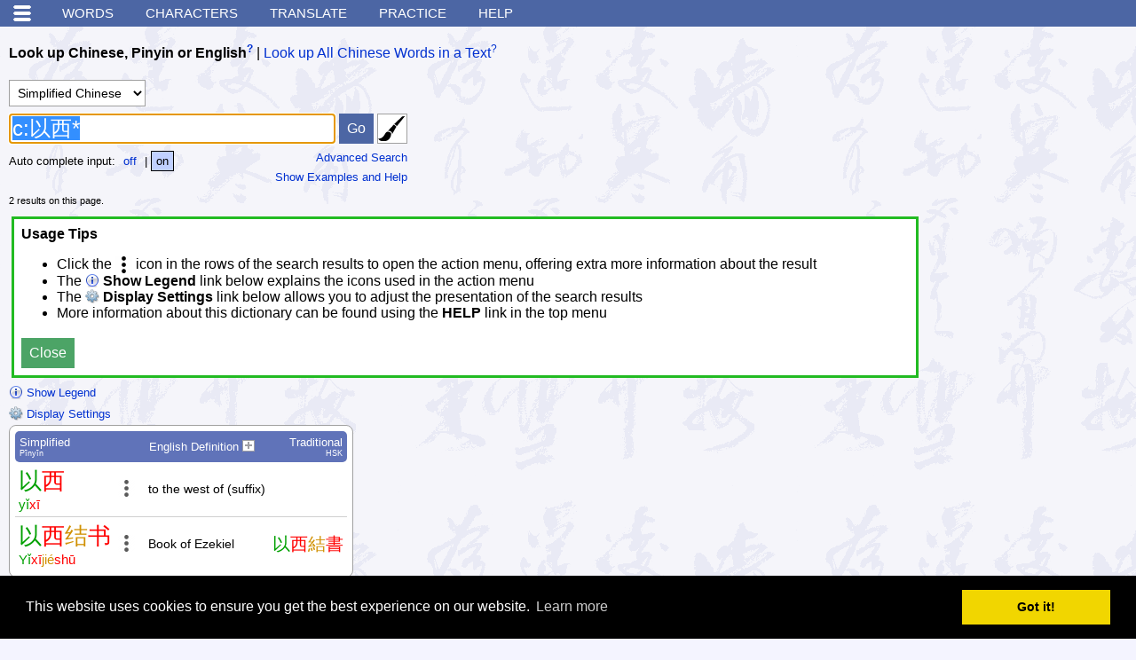

--- FILE ---
content_type: text/html; charset=utf-8
request_url: https://www.google.com/recaptcha/api2/aframe
body_size: 268
content:
<!DOCTYPE HTML><html><head><meta http-equiv="content-type" content="text/html; charset=UTF-8"></head><body><script nonce="z1F1kc75Ml8m9WOZ03grkQ">/** Anti-fraud and anti-abuse applications only. See google.com/recaptcha */ try{var clients={'sodar':'https://pagead2.googlesyndication.com/pagead/sodar?'};window.addEventListener("message",function(a){try{if(a.source===window.parent){var b=JSON.parse(a.data);var c=clients[b['id']];if(c){var d=document.createElement('img');d.src=c+b['params']+'&rc='+(localStorage.getItem("rc::a")?sessionStorage.getItem("rc::b"):"");window.document.body.appendChild(d);sessionStorage.setItem("rc::e",parseInt(sessionStorage.getItem("rc::e")||0)+1);localStorage.setItem("rc::h",'1769308165826');}}}catch(b){}});window.parent.postMessage("_grecaptcha_ready", "*");}catch(b){}</script></body></html>